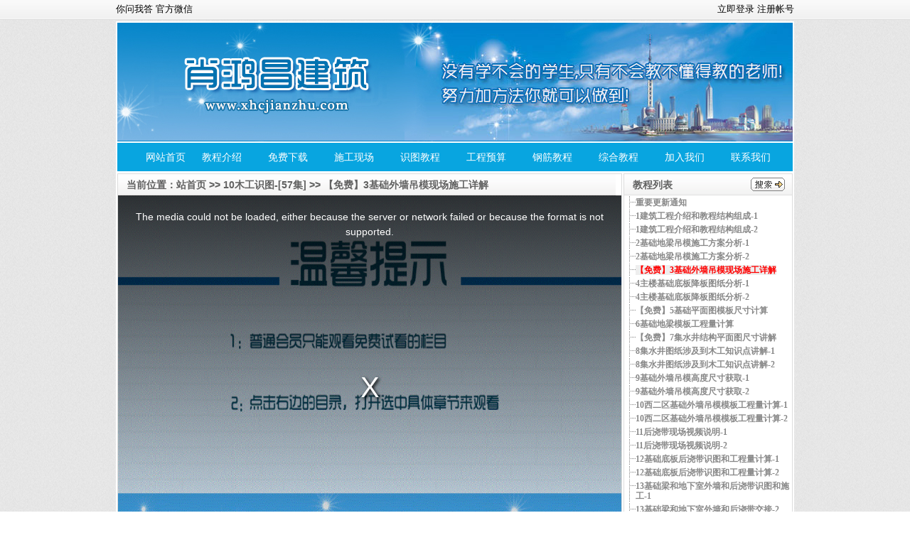

--- FILE ---
content_type: text/html; charset=utf-8
request_url: http://www.xhcjianzhu.com/play/7307.html
body_size: 11396
content:

<!DOCTYPE html PUBLIC "-//W3C//DTD XHTML 1.0 Transitional//EN" "http://www.w3.org/TR/xhtml1/DTD/xhtml1-transitional.dtd">
<html xmlns="http://www.w3.org/1999/xhtml">
<head><title>
	【免费】3基础外墙吊模现场施工详解 - 10木工识图-[57集]
</title><meta name="keywords" content="肖鸿昌建筑,肖鸿昌视频,肖鸿昌图片库,肖鸿昌建筑视频网" /><meta name="description" content="肖鸿昌建筑视频,零基础学建筑肖鸿昌图片库免费下载,肖鸿昌建筑资料_通过建筑理论知识和现场视频以及肖鸿昌建筑图片库立体化学习,肖鸿昌专辑肖鸿昌专利免费下载" /><link href="../App_Themes/index/Style.css" rel="stylesheet" type="text/css" />
<script src="../App_Themes/index/Js/jquery-1.8.1.min.js" type="text/javascript"></script>
<script src="../App_Themes/index/Js/move_port.js" type="text/javascript"></script>

<script type="text/javascript" src="../App_Themes/index/Js/Script.js"></script>

<link href="https://s1.pstatp.com/cdn/expire-1-M/video.js/7.5.4/alt/video-js-cdn.min.css" type="text/css" rel="stylesheet" />
<link href="/App_Themes/index/treeview/jquery.treeview.css" rel="stylesheet" type="text/css" />
<script src="/App_Themes/index/treeview/jquery.treeview.js" type="text/javascript"></script>
<script type="text/javascript" src="/Js/layer.js"></script>
<script type="text/javascript" src="https://s3.pstatp.com/cdn/expire-1-M/video.js/7.5.4/video.min.js"></script>
<script src="https://s0.pstatp.com/cdn/expire-1-M/video.js/7.5.4/lang/zh-CN.js" type="application/javascript"></script>
<script src="/App_Themes/index/Js/play.js" type="text/javascript"></script>
</head>
<body>
<div id="toolbar">
    <div class="toolbar-inner">
        <div class="quicklink">
            <a href="/help/faq.html">你问我答</a>
            <a href="/help/faq.html">官方微信</a>
        </div>
        <div class="userbar">
        
            <a href="/user/login.aspx">立即登录</a>
            <a href="/user/Register.aspx">注册帐号</a>
        
        </div>
    </div>
</div>
<div class="body">
  <div id="header"></div>
  <div class="menu">
    <ul id="navul" class="cl">
      <li class="navhome"><a href="../">网站首页</a></li>
      <li ><a href="../help/7.html">教程介绍</a>
        <ul>
          <li><a href="../help/faq.html">你问我答</a></li>
        </ul>
      </li>
      <li><a href="../help/8.html">免费下载</a>
        <ul>
          <li><a href="../help/8.html">免费下载</a></li>
          <li><a href="../list/21.html">免费试看</a></li>
        </ul>
      </li>
      <li ><a href="../list/1.html">施工现场</a></li>
      <li ><a href="../list/2.html">识图教程</a></li>
      <li ><a href="../list/3.html">工程预算</a></li>
      <li ><a href="../list/4.html">钢筋教程</a></li>
      <li ><a href="../list/5.html">综合教程</a></li>
      <li ><a href="../help/1.html">加入我们</a></li>
      <li ><a href="../help/5.html">联系我们</a></li>
    </ul>
  </div>
  <script  type="text/javascript">      $(".navbg").capacityFixed();</script>
  
<div>
<div class="lt title" style="height:570px ;" >
      <h3> 当前位置：<a href="/">站首页</a> &gt;&gt; <span id="t2"> <a href="/list/359.html">10木工识图-[57集]</a>
         &gt;&gt; <a href='/play/7307.html'>【免费】3基础外墙吊模现场施工详解</a>
        </span></h3>
      <div style="height:540px;width:708px" id="player">
          <video id="video" class="video-js vjs-big-play-centered vjs-theme-city" controls data-setup="{}" style="width:100%;height:100%" autoplay="autoplay" preload="auto" poster="/App_Themes/index/images/sp.gif">  
    </video>
      </div>
    </div>
<div class="rt terr" style="width: 236px; height:570px ;" id="list">
      <h3>教程列表<img src="/App_Themes/index/images/search.gif" alt="搜索视频" style="CURSOR: pointer;float:right ;margin: 5px 10px 0px 0px" id="search"/></h3>
      <div style="overflow-y:scroll;height:540px ;">
        <div id="browser" class="filetree" >
        <li><a href='/play/10992.html'>重要更新通知</a></li><li><a href='/play/7305.html'>1建筑工程介绍和教程结构组成-1</a></li><li><a href='/play/8082.html'>1建筑工程介绍和教程结构组成-2</a></li><li><a href='/play/7306.html'>2基础地梁吊模施工方案分析-1</a></li><li><a href='/play/8081.html'>2基础地梁吊模施工方案分析-2</a></li><li><a href='/play/7307.html'>【免费】3基础外墙吊模现场施工详解</a></li><li><a href='/play/7308.html'>4主楼基础底板降板图纸分析-1</a></li><li><a href='/play/8575.html'>4主楼基础底板降板图纸分析-2</a></li><li><a href='/play/7309.html'>【免费】5基础平面图模板尺寸计算</a></li><li><a href='/play/7310.html'>6基础地梁模板工程量计算</a></li><li><a href='/play/7311.html'>【免费】7集水井结构平面图尺寸讲解</a></li><li><a href='/play/7312.html'>8集水井图纸涉及到木工知识点讲解-1</a></li><li><a href='/play/8080.html'>8集水井图纸涉及到木工知识点讲解-2</a></li><li><a href='/play/7313.html'>9基础外墙吊模高度尺寸获取-1</a></li><li><a href='/play/8079.html'>9基础外墙吊模高度尺寸获取-2</a></li><li><a href='/play/7314.html'>10西二区基础外墙吊模模板工程量计算-1</a></li><li><a href='/play/8078.html'>10西二区基础外墙吊模模板工程量计算-2</a></li><li><a href='/play/7315.html'>11后浇带现场视频说明-1</a></li><li><a href='/play/8077.html'>11后浇带现场视频说明-2</a></li><li><a href='/play/7316.html'>12基础底板后浇带识图和工程量计算-1</a></li><li><a href='/play/8076.html'>12基础底板后浇带识图和工程量计算-2</a></li><li><a href='/play/7317.html'>13基础梁和地下室外墙和后浇带识图和施工-1</a></li><li><a href='/play/8075.html'>13基础梁和地下室外墙和后浇带交接-2</a></li><li><a href='/play/7318.html'>14集水井电梯井木工箱体现场图片讲解</a></li><li><a href='/play/7319.html'>15塔吊位置和塔吊基础集水井识图和算量-1</a></li><li><a href='/play/8074.html'>15塔吊不止和塔吊基础集水井识图和算量-2</a></li><li><a href='/play/7320.html'>16试验桩承台现场视频图片介绍-1</a></li><li><a href='/play/8073.html'>16试验桩承台现场视频图片介绍-2</a></li><li><a href='/play/7321.html'>17试验桩承台图纸详细讲解-1</a></li><li><a href='/play/8072.html'>17试验桩承台图纸详图讲解-2</a></li><li><a href='/play/7323.html'>18地下室外墙结构详图构造和外墙外侧模板-1</a></li><li><a href='/play/8071.html'>18西二区地下室基础外墙结构组成-2</a></li><li><a href='/play/7324.html'>19地下室外墙内侧模板构造分析-1</a></li><li><a href='/play/8070.html'>19地下室外墙结构详图构造和外墙模板计算-2</a></li><li><a href='/play/8069.html'>20地下室外墙内侧模板构造分析</a></li><li><a href='/play/7325.html'>21地下二层2号楼主楼区剪力墙暗柱现场学习</a></li><li><a href='/play/7326.html'>22现场查看2号楼主楼区地梁和回填土区域</a></li><li><a href='/play/7327.html'>23地下室主楼梁图纸对照现场学习</a></li><li><a href='/play/7328.html'>24标准层木工施工现场学习</a></li><li><a href='/play/7329.html'>25标准层12层钢筋木工现场施工</a></li><li><a href='/play/7330.html'>26地下二层车库外墙和框柱图纸对照现场学习</a></li><li><a href='/play/7331.html'>27地下车库墙柱模板工程量计算规则</a></li><li><a href='/play/7332.html'>28地下二层车库梁图纸对照现场学习</a></li><li><a href='/play/7333.html'>29标准层卧室飘窗木工模板安装</a></li><li><a href='/play/7334.html'>【免费】30标准层楼梯木工支模现场拍摄</a></li><li><a href='/play/8065.html'>31卧室飘窗木工安装加固-2</a></li><li><a href='/play/7336.html'>32楼梯支模板安装加固</a></li><li><a href='/play/7337.html'>33标准层模板安装对拉丝杆加固</a></li><li><a href='/play/7338.html'>34和安装金属网的老沈交流</a></li><li><a href='/play/8064.html'>35二号楼木工现场施工查看</a></li><li><a href='/play/8066.html'>36拆模后现场查看</a></li><li><a href='/play/8067.html'>37二号楼屋面层木工现场施工</a></li><li><a href='/play/8063.html'>38木工施工和模板加工安装技术分析</a></li><li><a href='/play/8068.html'>39梁模板侧模和底模施工技术分析</a></li><li><a href='/play/8557.html'>40脚手架木方层板连接位置关系</a></li><li><a href='/play/8558.html'>41楼梯脚手架模板连接</a></li><li><a href='/play/8559.html'>42剪力墙模板加工安装</a></li><li><a href='/play/8560.html'>43模板拆除分类堆码存放</a></li><li><a href='/play/8561.html'>44模板对混凝土质量的影响</a></li><li><a href='/play/8562.html'>45混凝土的材料组成</a></li><li><a href='/play/8563.html'>46混凝土模板的受力性能</a></li><li><a href='/play/8564.html'>47模板结构组成</a></li><li><a href='/play/8565.html'>48模板拆除材料分类整理</a></li><li><a href='/play/8566.html'>49模板工施工方案</a></li><li><a href='/play/8567.html'>50模板质量控制</a></li><li><a href='/play/8568.html'>51大跨度模板起拱高度</a></li><li><a href='/play/8569.html'>52拆模强度的要求</a></li><li><a href='/play/8570.html'>53模板拆除顺序</a></li><li><a href='/play/8571.html'>54后浇带脚手模板搭设要求</a></li><li><a href='/play/8572.html'>55后浇带踢打工程量计算方式分析</a></li><li><a href='/play/8573.html'>56后浇带模板工程量计算规则</a></li><li><a href='/play/8576.html'>57后浇带拦钢丝网计算争议</a></li>
        </div>
      </div>
    </div> 
</div> 
<div class="cr"></div>
<div style="border:1px dashed #ccc;background:#f2f2f2;margin-top:5px;padding:0 10px;">
				<div class="lt bdsharebuttonbox"">
                </div>
				<div class="rt" id="mima">
        &nbsp; <span id="Islist" style="CURSOR: pointer;">关闭目录</span>
                </div>
                <div class="cr"></div>
</div>

    
    <script>
        $(function () {
            $("#browser a[href='/play/7307.html']").click();
        })
    </script>
    
  <div class="cr"></div>
  <div class="bottom"><a href="../help/6.html">关于我们</a>&nbsp;&nbsp;<a href="../help/1.html">购买会员</a>&nbsp;&nbsp;<a href="../help/4.html">观看指南</a>&nbsp;&nbsp;<a href="../help/5.html">联系我们</a>&nbsp;&nbsp;<a href="../help/8.html">免费试看</a>&nbsp;&nbsp;<a href="../help/9.html">免费下载</a>&nbsp;&nbsp;<a href="../archiver.aspx">Archiver</a>&nbsp;&nbsp;<a href="../dl/1.html">网站资讯</a><br/>
    
    客服：QQ：800069130 邮箱：800069130@qq.com <br/>
</br>
    <a target="_blank" href="http://beian.miit.gov.cn ">蜀ICP备14022438号-1 
</a> 
    <script type="text/javascript">var cnzz_protocol = (("https:" == document.location.protocol) ? "https://" : "http://");document.write(unescape("%3Cspan id='cnzz_stat_icon_1276556599'%3E%3C/span%3E%3Cscript src='" + cnzz_protocol + "s23.cnzz.com/z_stat.php%3Fid%3D1276556599%26show%3Dpic' type='text/javascript'%3E%3C/script%3E"));</script>
  </div>
</div>


</body>
</html>

--- FILE ---
content_type: text/css
request_url: http://www.xhcjianzhu.com/App_Themes/index/Style.css
body_size: 4140
content:
body,div,ul,li,p{margin:0;padding:0;}
body{background-color:#08A5E0;font-family:微软雅黑, Arial, Helvetica, sans-serif;color:#333;line-height:25px;font-size:14px;background: url("images/main-bg.gif") repeat;}
ul,li{list-style-type:none;}
a{text-decoration: none;color: #256EB1;}
a:hover{text-decoration:underline}
form {display: block; margin: 0px auto;}

.ufl img{width: 162px;height: 160px;border:2px solid #ccc;}
.ufl li{float: left;margin:2px 0.5px;cursor:pointer }
.red{color:red!important}
.mt10 {margin-top:10px;}
.btn-1 {width: 56px;height: 24px;border: none;background: url(images/comm-bt.gif) no-repeat;line-height: 25px;cursor: pointer;overflow: hidden;color: #585858;}
.fm-text,.fm-textarea{border:1px solid #ccc;line-height:14px;width:172px;font-size:12px;color:#595959;background:#fff;}
/*布局相关*/
.lt{float: left;}
.rt{float: right;}
.cr{clear:both;}
.mt2{margin-top:2px;}
#container {margin:0 auto; width:100%;}
#header { height:167px; background:#6cf; margin-bottom:2px;background:url(images/top.jpg)}
.bottom{font-size:12px;color:#888;line-height:25px;text-align:center;height:auto;padding:20px;margin-top:10px;}
.body{width:950px;height:auto;margin:0 auto;background:#fff;padding: 2px 2px}
/*网站菜单*/
.menu{height:40px;background:#08A5E0;z-index:99;margin-bottom:3px;}
#navul li{float:left;margin-right:1px;width:92px;height:40px;position:relative;text-align:center;line-height:40px;}
#navul li.navhome{text-align:left;width:60px;padding:0 0 0 40px;}
#navul li ul{display:none;position:absolute;z-index:10000;top:38px;left:-1px;background:#006D96;border:#004E6C 1px solid;border-bottom:none;}
#navul li ul li{display:block;width:90px;float:none;margin-right:0;height:28px;position:relative;line-height:28px;border-bottom:#004E6C 1px solid;font-size:12px;}
#navul li.navmoon{background:#006D96;border:#004E6C 1px solid;width:90px;height:38px;line-height:38px;}
#navul li.navhome a:hover{color:#FCFF00;}
#navul li.navmoon ul{display:block;}
#navul li.navmoon ul a{display:block;width:90px;height:28px;line-height:28px;}
#navul li.navmoon ul a:hover{background:#000;}
#navul li a:link,#navul li a:visited,#navul li.navmoon a{color:#FFF;}
.menu a:link,.menu a:visited{text-decoration:none;color:#333;}
.menu a:hover{color:#08A5E0;text-decoration:none;}
/*顶栏*/
#toolbar {
background: url(images/toolbar.gif) repeat-x 0 100%;
margin-bottom: 2px;
font: 13px/1.6 "Segoe UI",Tahoma,Arial;
}
#toolbar a:link ,#toolbar a:visited{ color:#000}
#toolbar a:hover{color: #256EB1;}
.userbar {
float: right;
white-space: nowrap;
margin-top: 3px;
}
.toolbar-inner {
width: 954px;
height: 28px;
margin: 0 auto;
}
#toolbar .quicklink {
float: left;
display: inline;
margin-top: 3px;
}
/*框架*/
.icad{height:10px;clear:both; float:none;}
.main_left{float: left;}
.title {border:1px solid #dddddd;overflow:hidden;}
.title h3{width:700px;height:30px;text-align:left;font-size:14px;line-height:30px;text-indent:12px;color:#616161;margin: 0;padding: 0;background:url(images/divcss5-img.gif) repeat-x 0  bottom;}
.title h3 a{color:#616161;text-decoration:none;font-size:14px;}
.title ul{overflow:hidden;padding:5px;}
.title ul li{font-size:14px;height:24px;width:290px;overflow:hidden;}
.terr {border:1px solid #dddddd;overflow:hidden;}
.terr h3{width:100%;height:30px;text-align:left;font-size:14px;line-height:30px;text-indent:12px;color:#616161;margin: 0;padding: 0;background:url(images/divcss5-img.gif) repeat-x 0  bottom;}
.foot{border:1px solid #E5E5E5;width:948px;text-align:left;line-height:24px;color:#666;overflow:hidden;margin:0 auto 8px;padding:5px 0;}
.news{border:1px solid #E5E5E5;padding:0px 5px;text-align:left;line-height:24px;overflow:hidden;margin:3px 0px;}

video::-internal-media-controls-download-button {
    display:none;
}

video::-webkit-media-controls-enclosure {
    overflow:hidden;
}

video::-webkit-media-controls-panel {
    width: calc(100% + 30px); 
}
#move_port {
    position: fixed;
    width: 240px
    min-height: 150px;
    left: 0;
    top: 0;
    cursor: pointer;   
    z-index: 10000;
}

--- FILE ---
content_type: text/css
request_url: http://www.xhcjianzhu.com/App_Themes/index/treeview/jquery.treeview.css
body_size: 2840
content:
.treeview,.treeview ul{list-style:none;font-size:12px;font-weight:700;color:#888;line-height:14px;font-family:not specified;margin:0;padding:0;}
.treeview ul{background-color:#FFF;}
.treeview .hitarea{background:url(images/treeview-default.gif) -64px -25px no-repeat;height:16px;width:16px;margin-left:-16px;float:left;cursor:pointer;}
* html .hitarea{display:inline;float:none;}
.treeview li{background:url(images/treeview-default-line.gif) 0 0 no-repeat;margin:0;padding:3px 0 3px 16px;}
.treeview a.selected{background-color:#eee;}
#treecontrol{display:none;margin:1em 0;}
.treeview .hover{color:red;cursor:pointer;text-decoration:underline;}
.treeview li.collapsable,.treeview li.expandable{background-position:0 -176px;}
.treeview .expandable-hitarea{background-position:-80px -3px;}
.treeview li.last{background-position:0 -1766px;}
.treeview li.lastCollapsable,.treeview li.lastExpandable{background-image:url(images/treeview-default.gif);}
.treeview li.lastCollapsable{background-position:0 -111px;}
.treeview li.lastExpandable{background-position:-32px -67px;}
.treeview div.lastCollapsable-hitarea,.treeview div.lastExpandable-hitarea{background-position:0;}
.treeview-red li{background-image:url(images/treeview-red-line.gif);}
.treeview-red .hitarea,.treeview-red li.lastCollapsable,.treeview-red li.lastExpandable{background-image:url(images/treeview-red.gif);}
.treeview-black li{background-image:url(images/treeview-black-line.gif);}
.treeview-black .hitarea,.treeview-black li.lastCollapsable,.treeview-black li.lastExpandable{background-image:url(images/treeview-black.gif);}
.treeview-gray li{background-image:url(images/treeview-gray-line.gif);}
.treeview-gray .hitarea,.treeview-gray li.lastCollapsable,.treeview-gray li.lastExpandable{background-image:url(images/treeview-gray.gif);}
.treeview-famfamfam li{background-image:url(images/treeview-famfamfam-line.gif);}
.treeview-famfamfam .hitarea,.treeview-famfamfam li.lastCollapsable,.treeview-famfamfam li.lastExpandable{background-image:url(images/treeview-famfamfam.gif);}
.treeview .placeholder{background:url(images/ajax-loader.gif) 0 0 no-repeat;height:16px;width:16px;display:block;}
.filetree a{font-size:12px;font-weight:700;color:#888;text-decoration:none;}
.filetree li{padding:3px 0 2px 16px;}
.filetree span.folder,.filetree span.file{display:block;padding:1px 0px 1px 16px;}
.filetree span.folder{background:url(images/folder.gif) 0 0 no-repeat;}
.filetree li.expandable span.folder{background:url(images/folder-closed.gif) 0 0 no-repeat;}
.filetree span.file{background:url(images/file.gif) 0 0 no-repeat;}
.treeview{
    moz-user-select: -moz-none;
    -moz-user-select: none;
    -o-user-select: none;
    -khtml-user-select: none;
    -webkit-user-select: none;
    -ms-user-select: none;
    user-select: none;
}

--- FILE ---
content_type: application/x-javascript
request_url: http://www.xhcjianzhu.com/App_Themes/index/Js/play.js
body_size: 2063
content:
/// <reference path="../../../Js/layer.js" />
$(function () {
    layer.config({ extend: 'extend/layer.ext.js' })
    $("#browser").treeview({ collapsed: true, persist: "location" }); var nn = true; setInterval(function () { nn = !nn; $("#mima").css("color", nn ? "#f00" : "#616161") }, 500); if ($(".selected").length) { if ($.browser.chrome) { $(".selected")[0].scrollIntoViewIfNeeded(true) } else { $(".selected")[0].scrollIntoView(true) } } $("#Islist").click(function () { if ($(this).text() == "显示目录") { $("#player").width("708"); $(this).text("关闭目录") } else { $("#player").width("948"); $(this).text("显示目录") } $("#list").toggle() }); $("#search").click(function () {
        layer.prompt({ title: '请输入要搜索的内容' }, function (key) { window.location.href = "/search.aspx?wd=" + key });
    }); $("#browser a").click(function (e) {
        var id = /play\/(.+?)\.html/.exec(this.href); if (id) {
            $("#browser a").css("color", "#888"); $(this).css("color", "#f00"); $.getJSON("/api/Ajax.aspx", { id: id[1], cmd: "getinfo" }, function (js) {
                if (js.err > 0) { layer.msg(js.msg, { icon: 0 }, function () { if (js.err == 20003) { window.location.href = "/user/System.aspx?act=vip" } }); } else {
                    js.Purl = js.Purl.replace(/\/p\/[0-9]\/e\/1\/t\/[0-9]\/(.+?).swf/i, "/p/1/e/6/t/1/$1.mp4");
                    $("#t2").html("<a href='/list/" + js.Cid + ".html'>" + js.CName + "</a> &gt;&gt; <a href='/play/" + js.ID + ".html'>" + js.Name + "</a>");
                    $('video').live('contextmenu', function () { return false; });
                    var player = videojs("video");
                    player.ready(function () {
                        var obj = this;
                        obj.src([{
                            type: "video/mp4",
                            src: js.Purl
                        }]);
                        obj.load();
                    });
                }
            })
        } return false
    });
});


--- FILE ---
content_type: application/x-javascript
request_url: http://www.xhcjianzhu.com/App_Themes/index/Js/move_port.js
body_size: 2109
content:
jQuery(function($) {

/*移动方法*/
function move_obj(obj,move_w,move_h,x,y,l,t,m){
  if(obj==undefined){
    alert("方法调用错误,请传入正确参数!");
    return;
  }
  move_w=(move_w==undefined||move_w=='')?$(window).width():move_w;//水平移动范围,默认浏览器可视区域宽度
  move_h=(move_h==undefined||move_h=='')?$(window).height():move_h;//垂直移动范围,默认浏览器可视区域高度
  x=(x==undefined||x=='')?3:x;//一次水平移动距离,默认3px
  y=(y==undefined||y=='')?3:y;//一次垂直移动距离,默认3px
  l=(l==undefined||l=='')?0:l;//相对于body的起始水平位置,默认0
  t=(t==undefined||t=='')?0:t;//相对于body的起始垂直位置,默认0
  m=(m==undefined||m=='')?80:m;//计时周期,单位毫秒,默认80ms
  function moving(){
    x=(l>=move_w-$(obj).width()||l<0)?-x:x;
    y=(t>=move_h-$(obj).height()||t<0)?-y:y;
    l+=x;
    t+=y;
    $(obj).css({left:l,top:t});
  }
  var timer_move=setInterval(function () {
    moving();
  },m);
  //悬停停止运动
  $(obj).mouseover(function(){
    $(this).children(".close_port").show();
    clearInterval(timer_move);
  });
  //移开鼠标后继续运动
  $(obj).mouseout(function(){
    $(this).children(".close_port").hide();
    timer_move=setInterval(function () {
      moving();
    },m);
  });
  //关闭浮窗,关闭后只能通过刷新页面才能显示,也可以自定义关闭功能
  var close="<div class=\"close_port\">×</div>";
  $(obj).append(close);
  $(".close_port").css({
    position:'absolute',
    display:'none',
    width:'20px',
    height:'20px',
    top:0,
    right:0,
    color:'red',
    border:'1px solid red',
    background:'#ccc',
    textAlign:'center',
    lineHeight:'20px',
    cursor: 'pointer'
  });
  $(obj).on('click','.close_port',function () {
    //如果有嵌套子级漂浮窗,同时清除子级定时器,清理缓存
    $(obj).find('.close_port').trigger('mouseover');
    clearInterval(timer_move);
    $(this).parent().remove();
  })
}
  move_obj("#move_port");  
});

--- FILE ---
content_type: application/x-javascript
request_url: http://www.xhcjianzhu.com/Js/extend/layer.ext.js
body_size: 4589
content:
/*! layer弹层组件拓展类 */
;!function(){layer.use("skin/layer.ext.css",function(){layer.layui_layer_extendlayerextjs=!0});var a=layer.cache,b=function(b){return a.skin?" "+a.skin+" "+a.skin+"-"+b:""};layer.prompt=function(a,c){a=a||{},"function"==typeof a&&(c=a);var d,e=2==a.formType?'<textarea class="layui-layer-input">'+(a.value||"")+"</textarea>":function(){return'<input type="'+(1==a.formType?"password":"text")+'" class="layui-layer-input" value="'+(a.value||"")+'">'}();return layer.open($.extend({btn:["&#x786E;&#x5B9A;","&#x53D6;&#x6D88;"],content:e,skin:"layui-layer-prompt"+b("prompt"),success:function(a){d=a.find(".layui-layer-input"),d.focus()},yes:function(b){var e=d.val();""===e?d.focus():e.length>(a.maxlength||500)?layer.tips("&#x6700;&#x591A;&#x8F93;&#x5165;"+(a.maxlength||500)+"&#x4E2A;&#x5B57;&#x6570;",d,{tips:1}):c&&c(e,b,d)}},a))},layer.tab=function(a){a=a||{};var c=a.tab||{};return layer.open($.extend({type:1,skin:"layui-layer-tab"+b("tab"),title:function(){var a=c.length,b=1,d="";if(a>0)for(d='<span class="layui-layer-tabnow">'+c[0].title+"</span>";a>b;b++)d+="<span>"+c[b].title+"</span>";return d}(),content:'<ul class="layui-layer-tabmain">'+function(){var a=c.length,b=1,d="";if(a>0)for(d='<li class="layui-layer-tabli xubox_tab_layer">'+(c[0].content||"no content")+"</li>";a>b;b++)d+='<li class="layui-layer-tabli">'+(c[b].content||"no  content")+"</li>";return d}()+"</ul>",success:function(a){var b=a.find(".layui-layer-title").children(),c=a.find(".layui-layer-tabmain").children();b.on("mousedown",function(a){a.stopPropagation?a.stopPropagation():a.cancelBubble=!0;var b=$(this),d=b.index();b.addClass("layui-layer-tabnow").siblings().removeClass("layui-layer-tabnow"),c.eq(d).show().siblings().hide()})}},a))},layer.photos=function(a,c,d){function e(a,b,c){var d=new Image;d.onload=function(){d.onload=null,b(d)},d.onerror=function(a){d.onload=null,c(a)},d.src=a}var f={};if(a=a||{},a.photos){var g=a.photos.constructor===Object,h=g?a.photos:{},i=h.data||[],j=h.start||0;if(f.imgIndex=j+1,g){if(0===i.length)return void layer.msg("&#x6CA1;&#x6709;&#x56FE;&#x7247;")}else{var k=$(a.photos),l=k.find(a.img||"img");if(0===l.length)return;if(c||k.find(h.img||"img").each(function(b){var c=$(this);i.push({alt:c.attr("alt"),pid:c.attr("layer-pid"),src:c.attr("layer-src")||c.attr("src"),thumb:c.attr("src")}),c.on("click",function(){layer.photos($.extend(a,{photos:{start:b,data:i,tab:a.tab},full:a.full}),!0)})}),!c)return}f.imgprev=function(a){f.imgIndex--,f.imgIndex<1&&(f.imgIndex=i.length),f.tabimg(a)},f.imgnext=function(a){f.imgIndex++,f.imgIndex>i.length&&(f.imgIndex=1),f.tabimg(a)},f.keyup=function(a){if(!f.end){var b=a.keyCode;a.preventDefault(),37===b?f.imgprev(!0):39===b?f.imgnext(!0):27===b&&layer.close(f.index)}},f.tabimg=function(b){h.start=f.imgIndex-1,layer.close(f.index),layer.photos(a,!0,b)},f.event=function(){f.bigimg.hover(function(){f.imgsee.show()},function(){f.imgsee.hide()}),f.bigimg.find(".layui-layer-imgprev").on("click",function(a){a.preventDefault(),f.imgprev()}),f.bigimg.find(".layui-layer-imgnext").on("click",function(a){a.preventDefault(),f.imgnext()}),$(document).on("keyup",f.keyup)},f.loadi=layer.load(1,{shade:"shade"in a?!1:.9,scrollbar:!1}),e(i[j].src,function(c){layer.close(f.loadi),f.index=layer.open($.extend({type:1,area:function(){var b=[c.width,c.height],d=[$(window).width()-100,$(window).height()-100];return!a.full&&b[0]>d[0]&&(b[0]=d[0],b[1]=b[0]*d[1]/b[0]),[b[0]+"px",b[1]+"px"]}(),title:!1,shade:.9,shadeClose:!0,closeBtn:!1,move:".layui-layer-phimg img",moveType:1,scrollbar:!1,moveOut:!0,shift:5*Math.random()|0,skin:"layui-layer-photos"+b("photos"),content:'<div class="layui-layer-phimg"><img src="'+i[j].src+'" alt="'+(i[j].alt||"")+'" layer-pid="'+i[j].pid+'"><div class="layui-layer-imgsee"><span class="layui-layer-imguide"><a href="javascript:;" class="layui-layer-iconext layui-layer-imgprev"></a><a href="javascript:;" class="layui-layer-iconext layui-layer-imgnext"></a></span><div class="layui-layer-imgbar" style="display:'+(d?"block":"")+'"><span class="layui-layer-imgtit"><a href="javascript:;">'+(i[j].alt||"")+"</a><em>"+f.imgIndex+"/"+i.length+"</em></span></div></div></div>",success:function(b,c){f.bigimg=b.find(".layui-layer-phimg"),f.imgsee=b.find(".layui-layer-imguide,.layui-layer-imgbar"),f.event(b),a.tab&&a.tab(i[j],b)},end:function(){f.end=!0,$(document).off("keyup",f.keyup)}},a))},function(){layer.close(f.loadi),layer.msg("&#x5F53;&#x524D;&#x56FE;&#x7247;&#x5730;&#x5740;&#x5F02;&#x5E38;",{time:2e3},function(){i.length>1&&f.imgnext(!0)})})}}}();